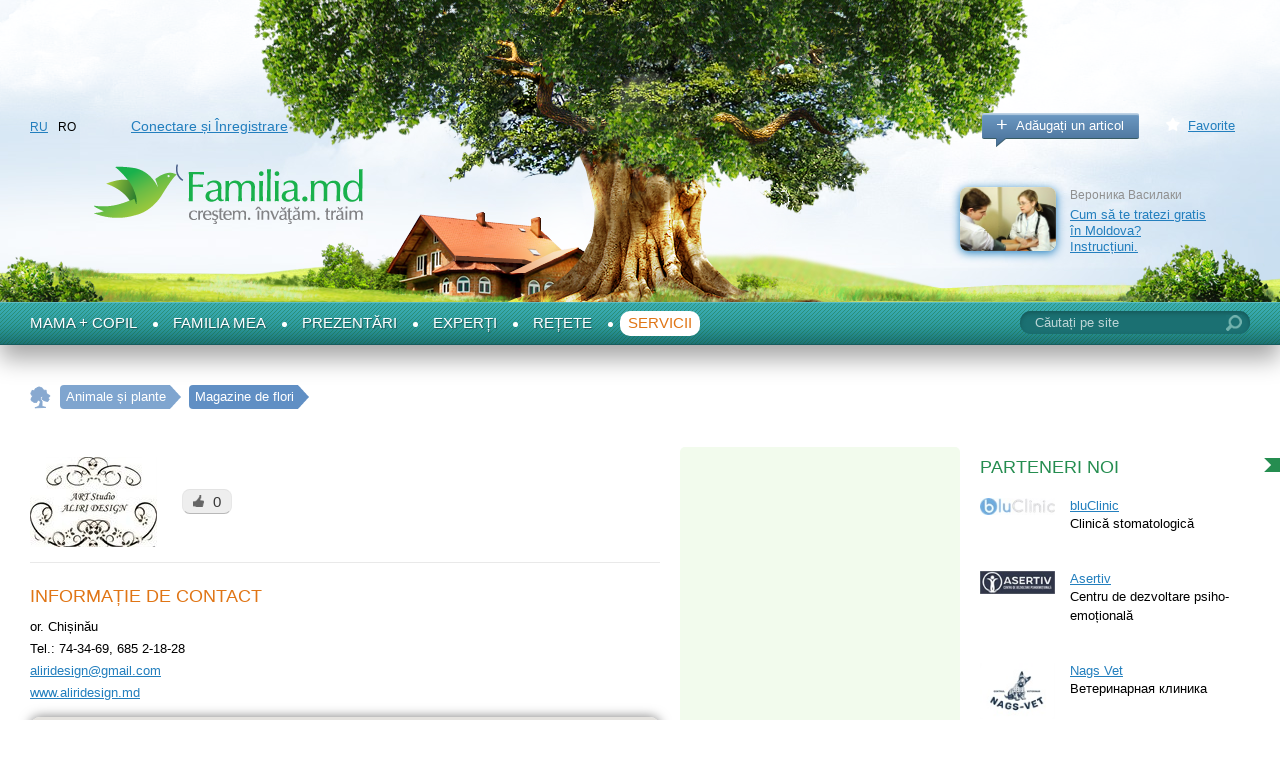

--- FILE ---
content_type: text/html; charset=utf-8
request_url: http://www.familia.md/ro/products/default.aspx?company=aliridesign
body_size: 9711
content:
<!DOCTYPE html PUBLIC "-//W3C//DTD XHTML 1.0 Transitional//EN" "http://www.w3.org/TR/xhtml1/DTD/xhtml1-transitional.dtd">

<html xmlns="http://www.w3.org/1999/xhtml" prefix="og: http://ogp.me/ns#">
<head><title>
	
                 —  Magazine de flori în Moldova — Familia.md
            
</title><meta http-equiv="Content-Type" content="text/html; charset=utf-8" /><meta id="ctl00_metaDescription" name="description" content="
                 —  Magazine de flori
            " /><meta id="ctl00_metaKeywords" name="keywords" content="
                 —  Magazine de flori
            " /><meta property="fb:admins" content="100002629938082" /><link href="/favicon.ico" rel="shortcut icon" /><link rel="stylesheet" type="text/css" href="/css/style.css" /><link href="/css/jquery.autocomplete.css" rel="stylesheet" type="text/css" />
	<!--[if lte IE 7]><link rel="stylesheet" type="text/css" href="/css/ie7.css" /><![endif]-->
	<!--[if IE 8]><link rel="stylesheet" type="text/css" href="/css/ie8.css" /><![endif]-->
	<!--[if lt IE 9]><script type="text/javascript" src="/js/respond.min.js"></script><![endif]-->
	<!--[if gte IE 9]>
	  <style type="text/css">
		.gr {
		   filter: none;
		}
	  </style>
	<![endif]-->

	<script src="https://ajax.googleapis.com/ajax/libs/jquery/1.7.2/jquery.min.js"></script>

	<script type="text/javascript">		window.jQuery || document.write('<script src="/js/jquery-1.7.2.min.js">\x3C/script>')</script>

	<script src="/js/modernizr.custom.js" type="text/javascript"></script>

	<script src="/js/jquery.autocomplete.min.js" type="text/javascript"></script>

	<script type="text/javascript" src="/js/common.js"></script>

	<script src="/js/docready.js" type="text/javascript"></script>

	<link href="/js/fancybox/jquery.fancybox-1.3.4.css" rel="stylesheet" type="text/css" />

	<script src="https://ulogin.ru/js/ulogin.js"></script>
<script>
  (function(i,s,o,g,r,a,m){i['GoogleAnalyticsObject']=r;i[r]=i[r]||function(){
  (i[r].q=i[r].q||[]).push(arguments)},i[r].l=1*new Date();a=s.createElement(o),
  m=s.getElementsByTagName(o)[0];a.async=1;a.src=g;m.parentNode.insertBefore(a,m)
  })(window,document,'script','https://www.google-analytics.com/analytics.js','ga');

  ga('create', 'UA-33368992-1', 'auto');
  ga('send', 'pageview');

</script>

</head>
<body class="masterDefault">
	<form name="aspnetForm" method="post" action="/ro/products/default.aspx?company=aliridesign" id="aspnetForm">
<div>
<input type="hidden" name="__VIEWSTATE" id="__VIEWSTATE" value="/wEPDwUJMzQzMjQyODcxZBgBBRdjdGwwMCRjcGhNYWluJG12Q29tcGFueQ8PZGZkcGO0nxh0TEiA3JeVgWXVMF6A2gxckzU5mVa/u9z1Xk4=" />
</div>


<script src="/handlers/Translations.ashx?lng=ro" type="text/javascript"></script>
<div>

	<input type="hidden" name="__VIEWSTATEGENERATOR" id="__VIEWSTATEGENERATOR" value="4AB74CA4" />
	<input type="hidden" name="__EVENTTARGET" id="__EVENTTARGET" value="" />
	<input type="hidden" name="__EVENTARGUMENT" id="__EVENTARGUMENT" value="" />
	<input type="hidden" name="__EVENTVALIDATION" id="__EVENTVALIDATION" value="/wEdAAPfJLzsAwToIPu4O2KjQTKYywt8aqQtfPSPvUoZnvGG9wUamMcL581rK4cFtI+RC2+Qio4BnoMsaAJSlLiKL2yn+5hx32BqUmdh0DfNjlfmjw==" />
</div>
		<div class="imitBody">
			
<div id="fb-root"></div>
<script>    (function (d, s, id) {
        var js, fjs = d.getElementsByTagName(s)[0];
        if (d.getElementById(id)) return;
        js = d.createElement(s); js.id = id;
        js.src = "//connect.facebook.net/ro_RO/all.js#xfbml=1";
        fjs.parentNode.insertBefore(js, fjs);
    } (document, 'script', 'facebook-jssdk'));</script>

<script>
!function (d, id, did, st) {
  var js = d.createElement("script");
  js.src = "https://connect.ok.ru/connect.js";
  js.onload = js.onreadystatechange = function () {
  if (!this.readyState || this.readyState == "loaded" || this.readyState == "complete") {
    if (!this.executed) {
      this.executed = true;
      setTimeout(function () {
        OK.CONNECT.insertGroupWidget(id,did,st);
      }, 0);
    }
  }}
  d.documentElement.appendChild(js);
}(document,"ok_group_widget","54583883530266","{width:305,height:90}");
</script>

<!-- Yandex.Metrika counter -->
<script type="text/javascript">
    (function (d, w, c) {
        (w[c] = w[c] || []).push(function () {
            try {
                w.yaCounter29637525 = new Ya.Metrika({
                    id: 29637525,
                    webvisor: true,
                    clickmap: true,
                    trackLinks: true,
                    accurateTrackBounce: true
                });
            } catch (e) { }
        });

        var n = d.getElementsByTagName("script")[0],
            s = d.createElement("script"),
            f = function () { n.parentNode.insertBefore(s, n); };
        s.type = "text/javascript";
        s.async = true;
        s.src = (d.location.protocol == "https:" ? "https:" : "https:") + "//mc.yandex.ru/metrika/watch.js";

        if (w.opera == "[object Opera]") {
            d.addEventListener("DOMContentLoaded", f, false);
        } else { f(); }
    })(document, window, "yandex_metrika_callbacks");
</script>
<noscript><div><img src="//mc.yandex.ru/watch/29637525" style="position:absolute; left:-9999px;" alt="" /></div></noscript>
<!-- /Yandex.Metrika counter -->

<div class="header">
    <div class="inner clearfix">
        

        
        <ul class="langsPnl">
    
        <li>
            <a href="//www.semia.md/ru/products/default.aspx?company=aliridesign">RU</a>
        </li>
    
        <li>
            RO
        </li>
    
        </ul>

        <div class="accountPnl">
            
            <a href="/ro/signin/default.aspx" onclick="showEnterPopup(null);return false">
            Conectare și Înregistrare
            </a>
            
            
        </div>
        <div class="addedPnl">
            <a href="/ro/add_your_article/default.aspx" class="btngr-abs btngr-addArticle plus blue gr">
                Adăugați un articol</a> <a href="/ro/favorites/default.aspx" class="favorite">
                    Favorite</a>
        </div>
        <br class="clear" />
        
<div class="articleHeader">
    <span class="img"><a href="/ro/info/children/health/lechitsia_besplatno_instruktia/default.aspx">
        <img src="/i/info/Articles/mini/1190.jpg" alt="Cum să te tratezi gratis &#238;n Moldova? Instrucțiuni." title="Cum să te tratezi gratis &#238;n Moldova? Instrucțiuni."/></a></span> <span><span class="author">
            Вероника Василаки</span> <a href="/ro/info/children/health/lechitsia_besplatno_instruktia/default.aspx">
                Cum să te tratezi gratis în Moldova? Instrucțiuni.</a> </span>
</div>

        <span class="logo">
            <a id="ctl00_ucHeader_hypLogo" href="/">
            <img src="/i/logo_ro.png" alt="Semia.md" title="Semia.md" /></a></span>
    </div>
    
</div>
<div class="menuTop clearfix">
    <div id="ctl00_ucHeader_ctl01_pnlSearch" class="searchPnl" onkeypress="javascript:return WebForm_FireDefaultButton(event, &#39;ctl00_ucHeader_ctl01_ibtSearch&#39;)">
	
    <input name="ctl00$ucHeader$ctl01$txtSearch" type="text" value="Căutați pe site" id="ctl00_ucHeader_ctl01_txtSearch" class="startText" />
    <input type="submit" name="ctl00$ucHeader$ctl01$ibtSearch" value="" id="ctl00_ucHeader_ctl01_ibtSearch" />

</div>

    <?xml version="1.0" encoding="utf-8"?><ul id="ulTopMenu"><li><a href="/ro/info/children/default.aspx">Mama + Copil</a></li><li><a href="/ro/info/home_and_family/default.aspx">Familia mea</a></li><li><a href="/ro/info/prezentari/default.aspx">Prezentări</a></li><li><a href="/ro/info/experts/default.aspx">Experți</a></li><li><a href="/ro/info/recete/default.aspx">Rețete</a></li><li class="last active"><a href="/ro/products/default.aspx">Servicii</a></li></ul>

</div>

			
					<p class="path">
				
					<span itemscope itemtype="http://data-vocabulary.org/Breadcrumb">
						<a href="/ro/index.aspx" itemprop="url"><span itemprop="title">Pagina principală</span></a></span>
				
				
					<span itemscope itemtype="http://data-vocabulary.org/Breadcrumb">
						<a href="/ro/products/animals_plants/default.aspx" itemprop="url"><span itemprop="title">Animale și plante</span></a></span>
				
				
					<span itemscope itemtype="http://data-vocabulary.org/Breadcrumb">
						<a href="/ro/products/animals_plants/flower_shops/default.aspx" itemprop="url"><span itemprop="title">Magazine de flori</span></a></span>
				
					</p>
			<div class="wrapperMain">
				<div class="innerWrapperMain">
					<div class="lCol">
						




						

    <script type="text/javascript" src="/js/likes.js"></script>

    <script type="text/javascript">
        mainParamsLikes.type = 'company';
    </script>

    
    
    
    
    
    <div id="ctl00_cphMain_pnlCompanyFree" class="siteCompany-abs siteCompany-free">
	
        <div class="headSection">
            <h1>
                <span class="logo"><img src="/i/usr/866.jpg" alt=" — " /></span>
                <span>
                    
                    <span class="kolvoLikes" data-id="866" data-url="/ro/products/default.aspx?company=aliridesign"
                        data-title=" — " data-img="/i/usr/mini/866.jpg">
                        0</span> </span>
            </h1>
            
        </div>
        
        <div class="contactsPnl">
            <h2 class="sandy none">
                Informație de contact
            </h2>
            <p>
                or. Chișinău<br/>
                
            </p>
            <p>Tel.: <span class="cell_phone">74-34-69</span>, <span class="cell_phone">685 2-18-28</span></p>
            <p>
                <a href="mailto:aliridesign@gmail.com">
                    aliridesign@gmail.com</a>
            </p>
            <p>
                <a rel="nofollow" href="https://www.aliridesign.md" target="_blank">
                    www.aliridesign.md</a>
            </p>
        </div>
        

            <script type="text/javascript" src="https://maps.google.com/maps/api/js?sensor=false"></script>

            <script type="text/javascript" src="/js/maps.js"></script>

            <div class="map" id="divGoogleMap" style="height: 475px">
            </div>
        
        
			<p class="doComplaint">Dacă ați observat o greșeală sau o inexactitate în text
			<span class="jsLink showComplaintPopup">anunțați-ne</span>.</p>
		
        <div id="ctl00_cphMain_plhComments" class="comments">
		

        <script type="text/javascript" src="/js/comments.js"></script>

        <h2 class="sandy none">
            Opinii
        </h2>
        <div class="commentsOneArticles">
            <div class="plashka">
                <h3>
                    Opinia dvs.
                </h3>
                <p>
                    Dacă aveți ceva de raportat despre companie, puteți să
                    <span class="toAnswer">
                        lăsați un comentariu</span>
                </p>
                <div class="leaveComment">
                    <div class="wrap_textArea">
                        
                        <textarea></textarea>
                        <a class="btngr-abs btngr-addArticle blue gr" href="">
                            Atașați un comentariu</a>
                    </div>
                </div>
            </div>
            <div id="ctl00_cphMain_pnlComments" class="wrap_comments" style="display:none;">
			
                
                <h4>
                    Comentarii
                    <span class="kolvoComms">
                        0</span>
                </h4>
                
                
            
		</div>
            
        </div>

        <script type="text/javascript">
            initComments(866,'company',0);
        </script>

    
	</div>
    <script type="text/javascript">
                document.write('<img style="height:1px;width:1px;"' +
               'src="/handlers/viewstat.ashx?id='+866+'&type=3" alt="" border="0"/>')</script>
</div>
    
    

					</div>
					<div class="cCol">
						

						
						

					</div>
					<div id="ctl00_divRightCol" class="rCol">
						
    

						
<h2 class="green rFlag">
    Parteneri noi
</h2>

        <ul class="listNewCompsOnIndex">
    
        <li><a href="/ro/products/default.aspx?company=info@bluclinic.md">
            <img src="/i/usr/mini/8653.jpg" border="0" /></a>
            <div class="cont">
                <a href="/ro/products/default.aspx?company=info@bluclinic.md">
                    bluClinic</a>
                <p>
                    Clinică stomatologică</p>
            </div>
        </li>
    
        <li><a href="/ro/products/default.aspx?company=proasertiv.md@gmail.com">
            <img src="/i/usr/mini/8643.jpg" border="0" /></a>
            <div class="cont">
                <a href="/ro/products/default.aspx?company=proasertiv.md@gmail.com">
                    Asertiv</a>
                <p>
                    Centru de dezvoltare psiho-emoțională</p>
            </div>
        </li>
    
        <li><a href="/ro/products/default.aspx?company=clinicanagsvet@gmail.com">
            <img src="/i/usr/mini/8637.jpg" border="0" /></a>
            <div class="cont">
                <a href="/ro/products/default.aspx?company=clinicanagsvet@gmail.com">
                    Nags Vet</a>
                <p>
                    Ветеринарная клиника</p>
            </div>
        </li>
    
        <li><a href="/ro/products/default.aspx?company=pernamea">
            <img src="/i/usr/mini/8609.jpg" border="0" /></a>
            <div class="cont">
                <a href="/ro/products/default.aspx?company=pernamea">
                    PernaMea.md</a>
                <p>
                    Articole pentru copii și mame</p>
            </div>
        </li>
    
        <li><a href="/ro/products/default.aspx?company=Stelli243">
            <img src="/i/usr/mini/8595.jpg" border="0" /></a>
            <div class="cont">
                <a href="/ro/products/default.aspx?company=Stelli243">
                    Bravito Afther School</a>
                <p>
                    Centru educațional</p>
            </div>
        </li>
    
        </ul>
    



						
<h2 class="green rFlag">
	Cele mai interesante
</h2>

		<ul class="listItems-abs listItems-articles">
			
	
		<li class="Article"><a class="img"
			href="/ro/info/home_and_family/home/nagsvet_news_01_12_2025/default.aspx">
			<span class="type"><img src="/i/info/Articles/mini/12843.jpg" alt="Nags Vet: Clinica veterinară din Chișinău specializată &#238;n &#238;ngrijirea c&#226;inilor și pisicilor" title="Nags Vet: Clinica veterinară din Chișinău specializată &#238;n &#238;ngrijirea c&#226;inilor și pisicilor"/><span><i></i></span></span>
		</a>
			<div class="cont">
                <span class="comercial"> </span>               
				<span class="author"><a href="/ro/products/default.aspx?company=clinicanagsvet@gmail.com">Nags Vet</a>,</span>
				<h3>
					<a href="/ro/info/home_and_family/home/nagsvet_news_01_12_2025/default.aspx">
						Nags Vet: Clinica veterinară din Chișinău specializată în îngrijirea câinilor și pisicilor</a>
				</h3>
				
				<div class="statsPnl">
					<span class="likes" title="Likes">
						0</span> <span class="comments"
							title="Comentarii">
							0</span>
					<span class="views" title="Vizualizări">
						437</span>
				</div>
			</div>
		</li>
	
		<li class="Article"><a class="img"
			href="/ro/info/children/from_1_to_3_years/magicparty_news_28_11_2025/default.aspx">
			<span class="type"><img src="/i/info/Articles/mini/12838.jpg" alt="Magic Party: Povestea clubului care transformă aniversările copiilor &#238;n petreceri memorabile" title="Magic Party: Povestea clubului care transformă aniversările copiilor &#238;n petreceri memorabile"/><span><i></i></span></span>
		</a>
			<div class="cont">
                <span class="comercial"> </span>               
				<span class="author"><a href="/ro/products/default.aspx?company=magicparty@inbox.ru">Magic Party</a>,</span>
				<h3>
					<a href="/ro/info/children/from_1_to_3_years/magicparty_news_28_11_2025/default.aspx">
						Magic Party: Povestea clubului care transformă aniversările copiilor în petreceri memorabile</a>
				</h3>
				
				<div class="statsPnl">
					<span class="likes" title="Likes">
						0</span> <span class="comments"
							title="Comentarii">
							0</span>
					<span class="views" title="Vizualizări">
						581</span>
				</div>
			</div>
		</li>
	
		<li class="Article"><a class="img"
			href="/ro/info/children/growth/educentru_news_21_11_2025/default.aspx">
			<span class="type"><img src="/i/info/Articles/mini/12823.jpg" alt="Educentru Pro: Noua grădiniță privată din Chișinău care așteaptă copiii de la 1 an" title="Educentru Pro: Noua grădiniță privată din Chișinău care așteaptă copiii de la 1 an"/><span><i></i></span></span>
		</a>
			<div class="cont">
                <span class="comercial"> </span>               
				<span class="author"><a href="/ro/products/default.aspx?company=salon_teatrul_mic">EDUCENTRU</a>,</span>
				<h3>
					<a href="/ro/info/children/growth/educentru_news_21_11_2025/default.aspx">
						Educentru Pro: Noua grădiniță privată din Chișinău care așteaptă copiii de la 1 an</a>
				</h3>
				
				<div class="statsPnl">
					<span class="likes" title="Likes">
						0</span> <span class="comments"
							title="Comentarii">
							0</span>
					<span class="views" title="Vizualizări">
						301</span>
				</div>
			</div>
		</li>
	
		<li class="Article"><a class="img"
			href="/ro/info/children/from_1_to_3_years/eliteacademia_news_16_10_2025/default.aspx">
			<span class="type"><img src="/i/info/Articles/mini/12745.jpg" alt="Elite Academia – locul unde copiii &#238;nvață, se joacă și cresc armonios" title="Elite Academia – locul unde copiii &#238;nvață, se joacă și cresc armonios"/><span><i></i></span></span>
		</a>
			<div class="cont">
                <span class="comercial"> </span>               
				<span class="author"><a href="/ro/products/default.aspx?company=eliteacademia">Elite Academia</a>,</span>
				<h3>
					<a href="/ro/info/children/from_1_to_3_years/eliteacademia_news_16_10_2025/default.aspx">
						Elite Academia – locul unde copiii învață, se joacă și cresc armonios</a>
				</h3>
				
				<div class="statsPnl">
					<span class="likes" title="Likes">
						0</span> <span class="comments"
							title="Comentarii">
							0</span>
					<span class="views" title="Vizualizări">
						518</span>
				</div>
			</div>
		</li>
	
		<li class="Article"><a class="img"
			href="/ro/info/recete/mama_cooking/rodica_berescu_news_dovlecei_gratinati/default.aspx">
			<span class="type"><img src="/i/info/Articles/mini/10282.jpg" alt="Dovlecei gratinați" title="Dovlecei gratinați"/><span><i></i></span></span>
		</a>
			<div class="cont">
                <span class="comercial"> </span>               
				
				<h3>
					<a href="/ro/info/recete/mama_cooking/rodica_berescu_news_dovlecei_gratinati/default.aspx">
						Dovlecei gratinați</a>
				</h3>
				
				<div class="statsPnl">
					<span class="likes" title="Likes">
						0</span> <span class="comments"
							title="Comentarii">
							0</span>
					<span class="views" title="Vizualizări">
						270</span>
				</div>
			</div>
		</li>
	
		</ul>
	


						
<h2 class="sandy rFlag">
    Teme populare
	
</h2>

		<ul class="listNewThemesOnIndex">
			
	
		<li><a class="img" href="/ro/info/children/from_3_to_7/tag_1302/default.aspx">
			<img src="/i/tags/1302.jpg"
				alt="Distracții pentru copii în Chișinău" /></a>
			<div class="cont">
				<a href="/ro/info/children/from_3_to_7/tag_1302/default.aspx">
					Distracții pentru copii în Chișinău</a>
				
				
				<div class="statsPnl">
					<span>
						Articole:
						17</span> <span class="views"
							title="Vizualizări">
							756891</span>
				</div>
			</div>
		</li>
	
		<li><a class="img" href="/ro/info/children/from_3_to_7/tag_280/default.aspx">
			<img src="/i/tags/280.jpg"
				alt="Sportul și dezvoltarea fizică" /></a>
			<div class="cont">
				<a href="/ro/info/children/from_3_to_7/tag_280/default.aspx">
					Sportul și dezvoltarea fizică</a>
				
				
				<div class="statsPnl">
					<span>
						Articole:
						18</span> <span class="views"
							title="Vizualizări">
							416646</span>
				</div>
			</div>
		</li>
	
		<li><a class="img" href="/ro/info/home_and_family/education/tag_517/default.aspx">
			<img src="/i/tags/517.jpg"
				alt="Cursuri pentru Adulți" /></a>
			<div class="cont">
				<a href="/ro/info/home_and_family/education/tag_517/default.aspx">
					Cursuri pentru Adulți</a>
				
				
				<div class="statsPnl">
					<span>
						Articole:
						25</span> <span class="views"
							title="Vizualizări">
							618863</span>
				</div>
			</div>
		</li>
	
		<li><a class="img" href="/ro/info/children/from_1_to_3_years/tag_99/default.aspx">
			<img src="/i/tags/99.jpg"
				alt="Grădinița" /></a>
			<div class="cont">
				<a href="/ro/info/children/from_1_to_3_years/tag_99/default.aspx">
					Grădinița</a>
				
				
				<div class="statsPnl">
					<span>
						Articole:
						30</span> <span class="views"
							title="Vizualizări">
							387909</span>
				</div>
			</div>
		</li>
	
		<li><a class="img" href="/ro/info/children/up_to_1_year/tag_507/default.aspx">
			<img src="/i/tags/507.jpg"
				alt="Bone și profesori" /></a>
			<div class="cont">
				<a href="/ro/info/children/up_to_1_year/tag_507/default.aspx">
					Bone și profesori</a>
				
				
				<div class="statsPnl">
					<span>
						Articole:
						7</span> <span class="views"
							title="Vizualizări">
							55320</span>
				</div>
			</div>
		</li>
	
		</ul>
	


						

						
						
					</div>
				</div>
			</div>
			
<div class="footer" id="footerMain">
    <div class="innerFooter">
        <div class="wrap_menuFooter">
            <?xml version="1.0" encoding="utf-16"?><ul><li class="special">Familia.md</li><li><a href="/ro/about/agreement/default.aspx">Acord</a></li><li><a href="/ro/about/about_site/default.aspx">Despre site</a></li><li><a href="/ro/about/_news/default.aspx">Noutăţi</a></li><li><a href="/ro/about/vacancy/default.aspx">Posturi vacante</a></li><li><a href="/ro/about/feedback/default.aspx">Contacte</a></li><li><a href="/ro/about/advs/default.aspx">Plasare publicității</a></li></ul><ul><li class="special">Mama + Copil</li><li><a href="/ro/info/children/planning/default.aspx">Planificare</a></li><li><a href="/ro/info/children/pregpregnancy/default.aspx">Sarcină</a></li><li><a href="/ro/info/children/childbearing/default.aspx">Nașterea</a></li><li><a href="/ro/info/children/up_to_1_year/default.aspx">Copilul 0-1 ani</a></li><li><a href="/ro/info/children/from_1_to_3_years/default.aspx">De la 1 la 3 ani</a></li><li><a href="/ro/info/children/from_3_to_7/default.aspx">De la 3 la 7 ani</a></li><li><a href="/ro/info/children/older_then_7/default.aspx">Mai mari de 7 ani</a></li><li><a href="/ro/info/children/health/default.aspx">Sănătatea copilului</a></li><li><a href="/ro/info/children/growth/default.aspx">Dezvoltare</a></li><li><a href="/ro/info/children/buy_1/default.aspx">Cumpărături</a></li></ul><ul><li class="special">Familia mea</li><li><a href="/ro/info/home_and_family/home/default.aspx">Casă</a></li><li><a href="/ro/info/home_and_family/health/default.aspx">Sănătate</a></li><li><a href="/ro/info/home_and_family/beauty/default.aspx">Frumusețe</a></li><li><a href="/ro/info/home_and_family/education/default.aspx">Educația și munca</a></li><li><a href="/ro/info/home_and_family/body/default.aspx">Sport</a></li><li><a href="/ro/info/home_and_family/law/default.aspx">Aspecte legale</a></li><li><a href="/ro/info/home_and_family/trip/default.aspx">Turism și agrement</a></li><li><a href="/ro/info/home_and_family/relations/default.aspx">Relații și armonie interioară</a></li><li><a href="/ro/info/home_and_family/people/default.aspx">Personalități interesante</a></li><li><a href="/ro/info/home_and_family/cookery/default.aspx">Gastronomia</a></li></ul><ul><li class="special">Prezentări</li><li><a href="/ro/info/prezentari/sanatate/default.aspx">Sănătate</a></li><li><a href="/ro/info/prezentari/educatie/default.aspx">Educație</a></li><li><a href="/ro/info/prezentari/sport/default.aspx">Sport</a></li><li><a href="/ro/info/prezentari/frumusete/default.aspx">Frumusețe</a></li><li><a href="/ro/info/prezentari/casa/default.aspx">Casă</a></li><li><a href="/ro/info/prezentari/odihna/default.aspx">Odihnă și divertisment</a></li><li><a href="/ro/info/prezentari/shopping/default.aspx">Shopping</a></li></ul><ul><li class="special">Experți</li><li><a href="/ro/info/experts/psychologist/default.aspx">Psihologi</a></li><li><a href="/ro/info/experts/pedagogue/default.aspx">Pedagogi</a></li><li><a href="/ro/info/experts/fitness_sport_expert/default.aspx">Antrenori de fitness</a></li><li><a href="/ro/info/experts/business_consultants/default.aspx">Consultanți în afaceri</a></li></ul><ul><li class="special">Rețete</li><li><a href="/ro/info/recete/mama_cooking/default.aspx">Mama gătește</a></li><li><a href="/ro/info/recete/housewife_guide/default.aspx">Ghidul gospodinei moderne</a></li></ul><ul><li class="special">Site-uri la tema</li><li><a href="/ro/cool_sites/svadiba.md/default.aspx">Svadiba.md</a></li></ul>
        </div>
        <div class="footFoot">
            <a href="/ro/about/advs/default.aspx" class="btnFoot">
                Adăugați o companie</a> <a href="/ro/add_your_article/default.aspx" class="btnFoot">
                    Adăugați un articol</a>
            <br class="clear" />
            <a href="http://www.whitespace.md" target="_blank" class="awd">
                
			<span>Site creat în</span>
			<img width="105" height="47" src="/i/white_space.png" alt="Studioul White Space" title="Studioul White Space" />
		
			</a>				
            <div class="copyright">
                Semia.md &copy;&nbsp;2012 — 2020<br />
			Totul despre sarcină, copii, sănătate și familie
                
			<div class="contentSiteFooter"><p><span class="jsLink" onclick="$('#popupContentSiteFooter').show();">Folosirea materialelor site-ului</span</p>
			<div id="popupContentSiteFooter" class="popup-abs popup-contentSiteFooter">
			<div class="close" onclick="$(this).parent().hide();">×</div>
			<div class="cont">
			<h2>Folosirea materialelor site-ului Semia.md</h2>
			<p>Utilizarea integrală sau parțială a materialelor este permisă numai cu acordul scris al redacției. Pentru orice citare link-ul activ <a href=https://www.semia.md/ target="blank">www.semia.md</a> este obligatoriu.<br />
			Cazurile de încălcare vor fi rezolvate în conformitate cu legislația Republicii Moldova.</p>
			</div>
			</div>
			</div>
		
            </div>
<!-- Yandex.Metrika informer -->
<a style="position:absolute; opacity:0" href="https://metrika.yandex.ru/stat/?id=29637525&amp;from=informer"
target="_blank" rel="nofollow"><img src="//bs.yandex.ru/informer/29637525/3_1_FFFFFFFF_EFEFEFFF_0_pageviews"
style="width:88px; height:31px; border:0;" alt="Яндекс.Метрика" title="Яндекс.Метрика: данные за сегодня (просмотры, визиты и уникальные посетители)" onclick="try{Ya.Metrika.informer({i:this,id:29637525,lang:'ru'});return false}catch(e){}"/></a>
<!-- /Yandex.Metrika informer -->
        </div>
        <a href="http://www.facebook.com/Semia.md" target="_blank" class="fb">
                Ne găsiți pe Facebook</a>
    </div>
</div>

		</div>
	
<script type="text/javascript">
//<![CDATA[
var theForm = document.forms['aspnetForm'];
if (!theForm) {
    theForm = document.aspnetForm;
}
function __doPostBack(eventTarget, eventArgument) {
    if (!theForm.onsubmit || (theForm.onsubmit() != false)) {
        theForm.__EVENTTARGET.value = eventTarget;
        theForm.__EVENTARGUMENT.value = eventArgument;
        theForm.submit();
    }
}
//]]>
</script>


<script src="/WebResource.axd?d=p6z9kEOT7NfdPghjlfMHQNMX7KDFimufyAicD9PpgHo5g5fJLKwsTmf8sS96MzWRguEAtak-oMiXQORocuLmD0xbyMw6AOwk-_MtXt03VEg1&amp;t=637100542300000000" type="text/javascript"></script>


<script type="text/javascript">
//<![CDATA[
mainParams.lng='ro';mainParams.signedIn=false;mainParams.userProvider='';var phoneName='Tel.';var addressName='Adresa';InitMap(null, null,[{ Lat: '47.02774', Lng: '28.79627', Name: 'aliridesign', Phone: '74-34-69', GSM: '685 2-18-28', Address:'' }]); //]]>
</script>
</form>

	<script type="text/javascript">
		var nameGruppedTab = 'alte';
	</script>

	<script src="/js/fancybox/jquery.easing-1.3.pack.js" type="text/javascript"></script>

	<script src="/js/fancybox/jquery.fancybox-1.3.4.pack.js" type="text/javascript"></script>

	<script src="/js/scrollbar.js" type="text/javascript"></script>

	<div class="clouds">
	</div>
	<div class="pastoral">
		<div class="tree">
		</div>
	</div>
    <link rel="stylesheet" type="text/css" href="/css/medias.css" />
</body>
</html>


--- FILE ---
content_type: text/html; charset=utf-8
request_url: http://www.familia.md/page_modules/SubMenu.aspx?url=ro/info/children
body_size: 1004
content:
<?xml version="1.0" encoding="utf-8"?><ul class="listSub"><li><a href="/ro/info/children/planning/default.aspx">Planificare</a></li><li><a href="/ro/info/children/pregpregnancy/default.aspx">Sarcină</a></li><li><a href="/ro/info/children/childbearing/default.aspx">Nașterea</a></li><li><a href="/ro/info/children/up_to_1_year/default.aspx">Copilul 0-1 ani</a></li><li><a href="/ro/info/children/from_1_to_3_years/default.aspx">De la 1 la 3 ani</a></li><li><a href="/ro/info/children/from_3_to_7/default.aspx">De la 3 la 7 ani</a></li><li><a href="/ro/info/children/older_then_7/default.aspx">Mai mari de 7 ani</a></li><li><a href="/ro/info/children/health/default.aspx">Sănătatea copilului</a></li><li><a href="/ro/info/children/growth/default.aspx">Dezvoltare</a></li><li><a href="/ro/info/children/buy_1/default.aspx">Cumpărături</a></li></ul><div class="blocks"><div class="block blockTag"><h4>Tema populară</h4><a href="/ro/info/children/health/tag_540/default.aspx"><span class="img"><img src="/i/tags/540.jpg" alt="Medicina în Republica Moldova" /></span></a><p><a href="/ro/info/children/health/tag_540/default.aspx">Medicina în Republica Moldova</a></p><div class="statsPnl"><span title="Articole">Articole: 59</span><span class="views" title="Vizualizări">1525366</span></div></div><div class="block blockTag"><h4>Ediția de selecție</h4><a href="/ro/info/children/up_to_1_year/tag_1170/default.aspx"><span class="img"><img src="/i/tags/1170.jpg" alt="Centre de dezvoltare pentru copii" /></span></a><p><a href="/ro/info/children/up_to_1_year/tag_1170/default.aspx">Centre de dezvoltare pentru copii</a></p><div class="statsPnl"><span title="Articole">Articole: 11</span><span class="views" title="Vizualizări">444224</span></div></div><div class="&#xD;&#xA;                block blockArticle Articol"><h4>Merită să citiți</h4><a href="/ro/info/children/health/avortul_in_moldova/default.aspx" class="img"><span class="type"><img src="/i/info/Articles/mini/3207.jpg" alt="Avortul &#238;n Moldova. Recomandări, tipuri, prețuri" title="Avortul &#238;n Moldova. Recomandări, tipuri, prețuri"/><span><i></i></span></span></a><span class="author"><a href="/ro/users/default.aspx?id=1380">Ina Cojocaru</a>, Articol</span><p><a href="/ro/info/children/health/avortul_in_moldova/default.aspx">Avortul în Moldova. Recomandări, tipuri, prețuri</a></p><div class="statsPnl"><span class="comments" title="Comentarii">23</span><span class="views" title="Vizualizări">101382</span></div></div></div>


--- FILE ---
content_type: text/html; charset=utf-8
request_url: http://www.familia.md/page_modules/SubMenu.aspx?url=ro/info/home_and_family
body_size: 1111
content:
<?xml version="1.0" encoding="utf-8"?><ul class="listSub"><li><a href="/ro/info/home_and_family/home/default.aspx">Casă</a></li><li><a href="/ro/info/home_and_family/health/default.aspx">Sănătate</a></li><li><a href="/ro/info/home_and_family/beauty/default.aspx">Frumusețe</a></li><li><a href="/ro/info/home_and_family/education/default.aspx">Educația și munca</a></li><li><a href="/ro/info/home_and_family/body/default.aspx">Sport</a></li><li><a href="/ro/info/home_and_family/law/default.aspx">Aspecte legale</a></li><li><a href="/ro/info/home_and_family/trip/default.aspx">Turism și agrement</a></li><li><a href="/ro/info/home_and_family/relations/default.aspx">Relații și armonie interioară</a></li><li><a href="/ro/info/home_and_family/people/default.aspx">Personalități interesante</a></li><li><a href="/ro/info/home_and_family/cookery/default.aspx">Gastronomia</a></li></ul><div class="blocks"><div class="block blockTag"><h4>Tema populară</h4><a href="/ro/info/home_and_family/health/tag_540/default.aspx"><span class="img"><img src="/i/tags/540.jpg" alt="Medicina în Republica Moldova" /></span></a><p><a href="/ro/info/home_and_family/health/tag_540/default.aspx">Medicina în Republica Moldova</a></p><div class="statsPnl"><span title="Articole">Articole: 59</span><span class="views" title="Vizualizări">1525366</span></div></div><div class="block blockTag"><h4>Ediția de selecție</h4><a href="/ro/info/home_and_family/relations/tag_1169/default.aspx"><span class="img"><img src="/i/tags/1169.jpg" alt="Studierea limbilor străine" /></span></a><p><a href="/ro/info/home_and_family/relations/tag_1169/default.aspx">Studierea limbilor străine</a></p><div class="statsPnl"><span title="Articole">Articole: 5</span><span class="views" title="Vizualizări">95391</span></div></div><div class="&#xD;&#xA;                block blockArticle Articol"><h4>Merită să citiți</h4><a href="/ro/info/home_and_family/health/gde_v_kishineove_kupiti_kosmetiku/default.aspx" class="img"><span class="type"><img src="/i/info/Articles/mini/4463.jpg" alt="Produse cosmetice profesionale pentru &#238;ngrijirea frumuseții. Prezentarea ofertelor din Chișinău" title="Produse cosmetice profesionale pentru &#238;ngrijirea frumuseții. Prezentarea ofertelor din Chișinău"/><span><i></i></span></span></a><span class="author"><a href="/ro/users/default.aspx?id=2125">Екатерина Короленко</a>, Articol</span><p><a href="/ro/info/home_and_family/health/gde_v_kishineove_kupiti_kosmetiku/default.aspx">Produse cosmetice profesionale pentru îngrijirea frumuseții. Prezentarea ofertelor din Chișinău</a></p><div class="statsPnl"><span class="comments" title="Comentarii">0</span><span class="views" title="Vizualizări">134226</span></div></div></div>


--- FILE ---
content_type: text/html; charset=utf-8
request_url: http://www.familia.md/page_modules/SubMenu.aspx?url=ro/info/prezentari
body_size: 969
content:
<?xml version="1.0" encoding="utf-8"?><ul class="listSub"><li><a href="/ro/info/prezentari/sanatate/default.aspx">Sănătate</a></li><li><a href="/ro/info/prezentari/educatie/default.aspx">Educație</a></li><li><a href="/ro/info/prezentari/sport/default.aspx">Sport</a></li><li><a href="/ro/info/prezentari/frumusete/default.aspx">Frumusețe</a></li><li><a href="/ro/info/prezentari/casa/default.aspx">Casă</a></li><li><a href="/ro/info/prezentari/odihna/default.aspx">Odihnă și divertisment</a></li><li><a href="/ro/info/prezentari/shopping/default.aspx">Shopping</a></li></ul><div class="blocks"><div class="block blockTag"><h4>Tema populară</h4><a href="/ro/info/prezentari/sanatate/tag_4208/default.aspx"><span class="img"><img src="/i/tags/4208.jpg" alt="Medici specialiști" /></span></a><p><a href="/ro/info/prezentari/sanatate/tag_4208/default.aspx">Medici specialiști</a></p><div class="statsPnl"><span title="Articole">Articole: 10</span><span class="views" title="Vizualizări">241560</span></div></div><div class="block blockTag"><h4>Ediția de selecție</h4><a href="/ro/info/prezentari/sanatate/tag_594/default.aspx"><span class="img"><img src="/i/tags/594.jpg" alt="Tratament în Moldova" /></span></a><p><a href="/ro/info/prezentari/sanatate/tag_594/default.aspx">Tratament în Moldova</a></p><div class="statsPnl"><span title="Articole">Articole: 17</span><span class="views" title="Vizualizări">360993</span></div></div><div class="&#xD;&#xA;                block blockArticle Articol"><h4>Merită să citiți</h4><a href="/ro/info/prezentari/odihna/picnic_sashlic/default.aspx" class="img"><span class="type"><img src="/i/info/Articles/mini/1507.jpg" alt="Prezentarea locurilor de grătar și picnic din Chișinău și &#238;mprejurimile capitalei" title="Prezentarea locurilor de grătar și picnic din Chișinău și &#238;mprejurimile capitalei"/><span><i></i></span></span></a><span class="author"><a href="/ro/users/default.aspx?id=873">Вероника Василаки</a>, Articol</span><p><a href="/ro/info/prezentari/odihna/picnic_sashlic/default.aspx">Prezentarea locurilor de grătar și picnic din Chișinău și împrejurimile capitalei</a></p><div class="statsPnl"><span class="comments" title="Comentarii">6</span><span class="views" title="Vizualizări">213382</span></div></div></div>


--- FILE ---
content_type: text/html; charset=utf-8
request_url: http://www.familia.md/page_modules/SubMenu.aspx?url=ro/info/experts
body_size: 895
content:
<?xml version="1.0" encoding="utf-8"?><ul class="listSub"><li><a href="/ro/info/experts/psychologist/default.aspx">Psihologi</a></li><li><a href="/ro/info/experts/pedagogue/default.aspx">Pedagogi</a></li><li><a href="/ro/info/experts/fitness_sport_expert/default.aspx">Antrenori de fitness</a></li><li><a href="/ro/info/experts/business_consultants/default.aspx">Consultanți în afaceri</a></li></ul><div class="blocks"><div class="block blockTag"><h4>Tema populară</h4><a href="/ro/info/experts/psychologist/tag_3809/default.aspx"><span class="img"><img src="/i/tags/3809.jpg" alt="Irina Dvornina" /></span></a><p><a href="/ro/info/experts/psychologist/tag_3809/default.aspx">Irina Dvornina</a></p><div class="statsPnl"><span title="Articole">Articole: 27</span><span class="views" title="Vizualizări">156746</span></div></div><div class="block blockTag"><h4>Ediția de selecție</h4><a href="/ro/info/experts/psychologist/tag_3841/default.aspx"><span class="img"><img src="/i/tags/3841.jpg" alt="Educația copiilor" /></span></a><p><a href="/ro/info/experts/psychologist/tag_3841/default.aspx">Educația copiilor</a></p><div class="statsPnl"><span title="Articole">Articole: 17</span><span class="views" title="Vizualizări">104850</span></div></div><div class="&#xD;&#xA;                block blockArticle Articol"><h4>Merită să citiți</h4><a href="/ro/info/experts/psychologist/irina_dvornina_news_7_pricin_pocemu_rebenok_ne_hoc/default.aspx" class="img"><span class="type"><img src="/i/info/Articles/mini/9056.jpg" alt="7 motive din care copilul nu vrea să &#238;nvețe" title="7 motive din care copilul nu vrea să &#238;nvețe"/><span><i></i></span></span></a><span class="author"><a href="/ro/products/default.aspx?company=irina_dvornina@yahoo.com">Irina Dvornina</a>, Articol</span><p><a href="/ro/info/experts/psychologist/irina_dvornina_news_7_pricin_pocemu_rebenok_ne_hoc/default.aspx">7 motive din care copilul nu vrea să învețe</a></p><div class="statsPnl"><span class="comments" title="Comentarii">0</span><span class="views" title="Vizualizări">13064</span></div></div></div>


--- FILE ---
content_type: text/html; charset=utf-8
request_url: http://www.familia.md/page_modules/SubMenu.aspx?url=ro/info/recete
body_size: 784
content:
<?xml version="1.0" encoding="utf-8"?><ul class="listSub"><li><a href="/ro/info/recete/mama_cooking/default.aspx">Mama gătește</a></li><li><a href="/ro/info/recete/housewife_guide/default.aspx">Ghidul gospodinei moderne</a></li></ul><div class="blocks"><div class="block blockTag"><h4>Tema populară</h4><a href="/ro/info/recete/housewife_guide/tag_175/default.aspx"><span class="img"><img src="/i/tags/175.jpg" alt="Diete" /></span></a><p><a href="/ro/info/recete/housewife_guide/tag_175/default.aspx">Diete</a></p><div class="statsPnl"><span title="Articole">Articole: 2</span><span class="views" title="Vizualizări">15364</span></div></div><div class="&#xD;&#xA;                block blockArticle Imagine"><h4>Merită să citiți</h4><a href="/ro/info/recete/mama_cooking/recepti_zabavnoe_pecenie/default.aspx" class="img"><span class="type"><img src="/i/info/Articles/mini/1676.jpg" alt="O selecție de rețete de biscuiți amuzanți pentru copii" title="O selecție de rețete de biscuiți amuzanți pentru copii"/><span><i></i></span></span></a><span class="author"><a href="/ro/users/default.aspx?id=873">Вероника Василаки</a>, Imagine</span><p><a href="/ro/info/recete/mama_cooking/recepti_zabavnoe_pecenie/default.aspx">O selecție de rețete de biscuiți amuzanți pentru copii</a></p><div class="statsPnl"><span class="comments" title="Comentarii">0</span><span class="views" title="Vizualizări">1721</span></div></div></div>


--- FILE ---
content_type: application/x-javascript
request_url: http://www.familia.md/js/docready.js
body_size: 14139
content:
var mainParams = { "lng": "ru", "signedIn": false, "callback": null, "userProvider": null, "Trans": {} };

/*======listeners======*/
document.addEventListener("click", clickDocEvent, false);
/*======/listeners======*/

$(document).ready(function () {

    // Обработка функций, если зашли с устройства с тачскрином.
    if (Modernizr.touch) {
        hideRightColumn();
    }

    setTimeout(function() {
        glidedPnl.initGlidedPnls();
    }, 1000);

    //смена текста в input
    $.each($("input.startText"), function () {
        $.data(this, "start", $(this).val());
        $(this).focus(function () {
            if ($(this).val() == $.data(this, "start")) {
                $(this).val('');
            }
        });
        $(this).blur(function () {
            if ($(this).val() == '') {
                $(this).val($.data(this, "start"));
            }
        });
    });

    //меню сверху
    fillTopMenuSub();
    $("#ulTopMenu > li > a").click(function (e) {
        e.preventDefault();
    });
    //    $("#ulTopMenu > li > a").click(function (e) {
    //        e.preventDefault();
    //        var url = $(this).attr("href").substring(1).replace("/default.aspx", "");
    //        var li = $(this).parent();
    //        if (li.find("> div.sub").length == 0) {
    //            li.append("<div class=\"sub\"></div>");
    //            li.find("div.sub").load("/page_modules/SubMenu.aspx?url=" + url, function () {
    //                $(this).show();
    //            });
    //        }
    //        else
    //            li.find("div.sub").toggle();
    //    });
    //popup фоток
    // повторно запускаем fancybox
    var fImages = $("a.fImage");
    if (fImages.length > 0) {
        $("a.fImage").fancybox({
            'transitionIn': 'elastic',
            'transitionOut': 'elastic',
            'speedIn': 600,
            'speedOut': 200,
            'margin': 40,
            'overlayColor': '#000',
            'overlayOpacity': 0.7,
            'centerOnScroll': true,
            'titlePosition': 'inside',
            'cyclic': true
            //,'titleFormat': formatFancyTitle
        }); // /fancybox
    }
    // задаем активный таб на главной для свежих и поп. статей
    $("div.tabs-lastArticles > ul > li:first-child").addClass("active");
    $("div.tabs-popularArticles > ul > li:first-child").addClass("active");

    $("div.contentTabs-lastArticles > ul:first-child").addClass("active");
    $("div.contentTabs-popularArticles > ul:first-child").addClass("active");

    initComplaints();
    //быстрый поиск
    $(".searchPnl input[type='text']").autocomplete("/handlers/search.ashx",
            {
                delay: 600
                , matchContains: true
                , minChars: 2
                , focus: false
                , width: $("div.searchPnl").width() + 150
                , cacheLength: 10
                , max: 30
                , matchSubset: false
                , scroll: false
                , highlight: false
                , multiple: false
                , selectFirst: false
                , formatItem: function (e) {
                    var data;
                    eval('data={' + e + '}');
                    var result = '';
                    if (data.Cat != window.searchDelimiter) {
                        result += '<span class="catSearch">' + data.Cat + "</span>";
                        window.searchDelimiter = data.Cat;
                    }
                    result += '<div class="oneResult">';

                    result += '<div class="tbl"><div class="td"><b>' + data.Name.replace(/&amp;/g, "&") + "</b>";
                    if (data.Img)
                        result += '<img src="' + data.Img + '"/>';
                    if (data.Name2)
                        result += ' &mdash; ' + data.Name2;

                    if (data.Views || data.Likes) {
                        result += '<span class="statsPnl">';
                        if (data.Views)
                            result += '<span class="views">' + data.Views + '</span>';
                        if (data.Likes)
                            result += '<span class="likes">' + data.Likes + '</span>';

                        result += '</span>';
                    }
                    result += "</div></div></div>";
                    return result;
                }
                , formatResult: function (e) {
                    var data;
                    eval('data={' + e + '}');
                    return unescape(data.Name)
                }
            });
    $(".searchPnl input[type='text']").result(function (e, d) {
        var data;
        eval('data={' + d + '}');
        if (data.Url) {
            $(this).parent().find(":submit").click(function () { return false; });
            document.location = data.Url;
        }
    });
    $(".searchPnl input[type='submit']").click(function () {
        var txt = $(".searchPnl input.startText");
        if ($.trim(txt.val()) == '')
            return false;
        else
            if (txt.val() == $.data(txt[0], "start"))
                return false;
    });
    //======== показ дерева в шапке =============
    //    setTimeout(function () { $("div.pastoral .tree").addClass("active") }, 2000);
    var bannHeaderH = $("div.header div.bannsPlace-header") ? $("div.header div.bannsPlace-header").height() : 0;
    if (!getCookie("pastoralCookie")) {
        setTimeout(function () { $("div.pastoral .tree").addClass("active"); $("div.pastoral").css("top", bannHeaderH + "px"); }, 2000);
        var pastoralCookie = null;
        SetCookie("pastoralCookie", true);
    }
    else {
        $("div.pastoral").css("top", bannHeaderH + "px");
        $("div.pastoral").addClass("showTreeOnLoad");
    }

    //======== группировка табов (загрузка страницы) =========
    //var resize = false;
    setTimeout(function () { gruppedTabsItems() }, 1000);

    // показ попапа на странице статьи
    // в момент когда пользователь дошел до конца статьи
    var userViewedArticlePage = false;
    if (!getCookie("popupViewedArticlePage")) {
        SetCookie("popupViewedArticlePage", "0");
    }
    if (document.querySelector("div.oneArticlePage")) {
        if (!userViewedArticlePage) {
            if (getCookie("popupViewedArticlePage") == "0") {
                var triggerLine;
                var triggerLineBCR;
                var vpH = document.documentElement.clientHeight;
                var popupLikeArticle = document.getElementById("popupLikeArticle");
                setTimeout(function () {
                    triggerLine = document.querySelector(".socialsOneArticle");
                    triggerLineBCR = triggerLine.getBoundingClientRect();
                }, 1000);
                window.onscroll = function () {
                    if (triggerLine) {
                        triggerLineBCR = triggerLine.getBoundingClientRect();
                        if (triggerLineBCR.top - vpH <= 0) {
                            window.onscroll = null;
                            userViewedArticlePage = true;
                            SetCookie("popupViewedArticlePage", "1");
                            setTimeout(function () { popupLikeArticle.className += " active" }, 50);
                        }
                    }
                }
            }
        }
    }
    //images in text
    var images = $('span.imageInText');
    if (images.length > 0) {
        $.each(images, function () {
            var img = $(this).find("img");
            img.attr('src', '/handlers/ImgCached.ashx?height=1000&width=' + $(this).parent().width() + '&img=' + img.attr('src').replace('/mini/', '/'));
        });
    }

    $('.listItems-profile .img > .type>img').each(function () {
        var img = $(this),
            prnt = img.parent();
        if (prnt.is('picture')) {
            prnt = prnt.parent();
        }
        prnt.addClass('js-tobg-cnt');

	    prnt.css({
		    "background-image": 'url("' + img.get()[0].currentSrc + '")'
	    }).addClass('js-tobg_loaded');

    });
});                                 // /docready

//======== imgsNvideos и scrollbar к ним
function initImgsNvideos(players) {
    for (var i = 0; i < players.length; i++) {
        var currPlayer = players[i];

        (function (currPlayer) {
            // var bigImg = currPlayer.querySelector("div.wrap_bigImg").getElementsByTagName("img")[0].width > 0 ? currPlayer.querySelector("div.wrap_bigImg").getElementsByTagName("img")[0] : null;
            if (!currPlayer.querySelector("div.wrap_bigImg").getElementsByTagName("iframe")[0]) {

                var bigImg = currPlayer.querySelector("div.wrap_bigImg").getElementsByTagName("img")[0];
                if (bigImg) {
                    var timerIdBigImg = setTimeout(function () { checkBigImgLoad(); }, 250);

                    function checkBigImgLoad() {
                        if (bigImg.complete) {
                            // назначаем max-width большой картинке учитывая ширину контейнера и ее naturalWidth
                            // bigImg.style.maxWidth = (bigImg.naturalWidth > bigImg.parentNode.clientWidth ? (bigImg.parentNode.clientWidth - 30) : bigImg.naturalWidth) + "px";
                            bigImg.style.maxWidth = (bigImg.naturalWidth) + "px";
                            if (currPlayer.querySelector("div.outerWrapperPrevs") != null) {
                                currPlayer.querySelector("div.innerScroll").style.maxHeight = bigImg.clientHeight - 15 + "px";
                                initScroll({ id: currPlayer.querySelector("div.scrollBar-abs").id, dir: "vertical", clssOnInit: currPlayer.querySelector("div.scrollBar-abs").className });
                                // показываем prevs, удаляя visibility:hidden
                                currPlayer.querySelector("div.outerWrapperPrevs").removeAttribute("style");
                            }
                            clearTimeout(timerIdBigImg);
                        }
                        else {
                            clearTimeout(timerIdBigImg);
                            timerIdBigImg = setTimeout(function () { checkBigImgLoad(); }, 250);
                        }
                    }
                }
                else {
                    currPlayer.style.display = "none";
                }
            }
        })(currPlayer);

    }
}

var menuLi = null;
function fillTopMenuSub() {
    $("#ulTopMenu > li").each(function (i) {
        var li = $(this);
        var url = li.find("> a").attr("href").substring(1).replace("/default.aspx", "");

        li.append("<div class=\"sub\"></div>");
        li.find("div.sub").load("/page_modules/SubMenu.aspx?url=" + url, function () {
            //$(this).show();
        });
    });
    $("#ulTopMenu > li").click(function (e) {
        e.stopPropagation();
        var div = $(this).find("div.sub");
        if (menuLi && menuLi != this) {
            $(menuLi).removeClass("active2");
        }
        menuLi = this;
        $(menuLi).toggleClass("active2");
        if ($(menuLi).hasClass("active2"))
            $(document).one("click", function () {
                $(menuLi).removeClass("active2");
            });
    });

}
// переключалка табов
function showTabContent(tabsContent, e) {
    var e = e || window.event;
    var t = e.target || e.srcElement;

    if (t.parentNode.className !== "addedItem" && t.parentNode.className !== "hidden") {
        if (t.tagName == "SPAN") {
            if (!$(t).parent().hasClass("active")) {
                $(t).parent().parent().find("> li").removeClass("active");
                $(t).parent().addClass("active");
                $("#" + tabsContent).find("> ul").removeClass("active");
                $("#" + tabsContent).find("> ul").eq($(t).parent().index()).addClass("active");

                if ($(t).parent().parent().find("> li.addedItem").length > 0) {
                    $(t).parent().parent().find("> li.addedItem").find(".hidden > .active").removeClass("active")
                }
            }
        }
    }
    // если клик происходит по элементам внутри сгруппированного дива
    if (t.parentNode.className == "hidden") {
        $(t).parent().parent().parent().find("> li").removeClass("active");
        $(t).parent().parent().addClass("active");
        $(t).parent().find("> span").removeClass("active");
        $(t).addClass("active");
        $("#" + tabsContent).find("> ul").removeClass("active");
        // индекс формируестя из порядкового номера внешних li + span внутри группировки
        $("#" + tabsContent).find("> ul").eq($(t).index() + $(t).parent().parent().index()).addClass("active");
    }
}


/**********************аутентификация и т.п.************************************/
function showEnterPopup(callback) {
    mainParams.callback = callback;
    var domen = document.location.hostname;
    if (document.location.port != 80)
        domen += ":" + document.location.port;
    var html = '<h2>' + mainParams.Trans.EnterPopupH2 + '</h2><div id="uLoginPopup" x-ulogin-params="display=panel;fields=first_name,last_name,email,sex,photo_big;providers=facebook,google,twitter,vkontakte,odnoklassniki,mailru,livejournal;hidden=other;redirect_uri=https%3A%2F%2F' + encodeURI(domen) + '%2Fjs%2Fulogin_xd.html;callback=authenticateUser"><h3>' + mainParams.Trans.loginForSocials + '</h3></div><div id="uLoginPopup2"><h3><span class="jsLink" onclick="hideShowEnterFormCompPop(this)">' + mainParams.Trans.loginForCompanies + '</span></h3><fieldset><label>' + mainParams.Trans.Login + '<input type="text" name="txtLogin" /></label><label>' + mainParams.Trans.Pass + '<input type="password" name="txtPass" onchange="' + "$(this).parent().parent().find(':button').click();" + '" /></label><input name="btnLoginEnter" onclick="return authenticateCompany(this);" type="button" value="' + mainParams.Trans.btnEnter + '"></input><span class="error"></span></fieldset></div>';
    showPopup(html, "popup-enter");

    uLogin.initWidget('uLoginPopup');
}
function authenticateCompany(btn) {
    var login = $.trim($(btn).parent().find("[name='txtLogin']").val());
    var pass = $.trim($(btn).parent().find("[name='txtPass']").val());
    if (!login)
        $(btn).parent().find("[name='txtLogin']").animate({ opacity: 0.2 }, function () {
            $(btn).parent().find("[name='txtLogin']").animate({ opacity: 1 });
        });
    if (!pass)
        $(btn).parent().find("[name='txtPass']").animate({ opacity: 0.2 }, function () {
            $(btn).parent().find("[name='txtPass']").animate({ opacity: 1 });
        });
    if (login && pass) {
        $.post('/handlers/authenticateUser.ashx?cmd=standart', { "txtLogin": login, "txtPass": pass }, function (data) {
            if (data.indexOf("ok|") == 0) {
                var result = data.split('|');
                mainParams.signedIn = true;
                if (mainParams.callback) {
                    $("#popup").remove();
                    mainParams.callback();
                    mainParams.callback = null;
                }
                else
                    document.location.reload();
            }
            else
                $(btn).parent().find(".error").html(data);
        });
    }
    else
        return false;
}
function authenticateUser(token) {
    if (token) {
        //document.location = '/handlers/authenticateUser.ashx?token=' + token;
        $.get('/handlers/authenticateUser.ashx?token=' + token, function (data) {
            if (data.indexOf("ok|") == 0) {
                var result = data.split('|');
                mainParams.userProvider = $.trim(result[1]);
                mainParams.signedIn = true;
                if (mainParams.callback) {
                    $("#popup").remove();
                    mainParams.callback();
                    mainParams.callback = null;
                }
                else
                    document.location.reload();
            }
            else
                alert(data);
        });
    }
}
function hideShowEnterFormCompPop(sender) {
    var uLoginPopup2 = sender.parentNode.parentNode;
    if (uLoginPopup2.className.indexOf("activeCompEnter") >= 0) {
        uLoginPopup2.className = "";
    }
    else {
        uLoginPopup2.className = "activeCompEnter";
    }
}
/*======== плавающая панель ===========*/
var timerScrollID;
$(document).ready(function () {
    var floatedPnl = document.getElementById("floatedPnl");
    var footerMain, floatedPnlH, footerMainH;

    if (floatedPnl) {
        setTimeout(function () {
            footerMain = document.getElementById("footerMain");
            floatedPnlH = floatedPnl.clientHeight;
            footerMainH = footerMain.clientHeight;
            vpH = document.documentElement.clientHeight;

            floatedPnlCoords = getCoords(floatedPnl);

            if (floatedPnlH + 50 < vpH) {
                if (window.pageYOffset > 0) {
                    floatedPnlInit();
                }
                window.addEventListener("scroll",
                    function () {
                        // var scrollStart = window.pageYOffset || document.documentElement.scrollTop;
                        // var scrollCurr;

                        floatedPnlInit();
                        // timerScrollID = setTimeout(function() {checkScrollFinish()}, 25);

                        // function checkScrollFinish() {
                        //     scrollCurr = window.pageYOffset || document.documentElement.scrollTop;
                        //     if(scrollStart == scrollCurr) {
                        //         // запуск floatedPnlInit после окончания процесса скроллирования
                        //         floatedPnlInit();
                        //         clearTimeout(timerScrollID);
                        //         // for(var i = timerScrollID; i >= 1; i--) {
                        //         //     clearTimeout(i);
                        //         // }
                        //     }
                        //     else {
                        //         timerScrollID = setTimeout(function() {checkScrollFinish()}, 25);
                        //     }
                        // }
                    }
                , false);
            }
        }, 50);

    }

    function floatedPnlInit() {
        var html = document.documentElement;
        var scrollTop = window.pageYOffset || html.scrollTop;
        if (!floatedPnlCoords.top) {
            floatedPnlCoords = getCoords(floatedPnl);
        }

        floatedPnl.removeAttribute("style");
        if (scrollTop >= floatedPnlCoords.top) {
            $(floatedPnl).addClass("active");
            floatedPnl.style.cssText = "left:" + floatedPnlCoords.left + "px; width:" + floatedPnlCoords.w + "px";
        }
        else {
            floatedPnl.className = floatedPnl.className.replace("active", "");
        }

        if (parseInt(footerMain.getBoundingClientRect().top, 10) < floatedPnlH) {
            floatedPnl.style.top = "-" + (floatedPnlH - parseInt(footerMain.getBoundingClientRect().top, 10)) + "px";
        }
    }
});

/* Flying Board */
var FlyingBoard = {
    container: {},
    outer: {},
    inner: {},
    y: 0,
    windowY: 0,
    commentY: 0,
    sponsorsY: 0,
    lastY: false,
    lastTarget: false,
    selectorInner: '.flying_board_in',
    selector: '.flying_board',
    selectorH: 0,
    init: function () {
        var self = this;
        $(self.selector).ready(function () {
            self.container = $(self.selector);
            self.inner = $(self.selectorInner);
            self.selectorH = self.container.height();
            self.resetPositions();
            if (!$('.listSponsorsDivision')[0]) {
                $(self.selector + " .sponsors").hide();
            }
            if ($(".comments").find('span').data().count > 0) {
                $(".comments").addClass('comments2');
            }
            $(self.selector + " .slideTo a").css({ cursor: 'pointer' });
            $(self.selector + " .slideTo a").click(function (e) {
                var obj = $(this);
                var target = {
                    ID: function () {
                        var result = '.' + obj.data('target');
                        return result;
                    },
                    AM: function () {
                        var result = 0;
                        if (obj.data('amendment')) {
                            result = obj.data('amendment');
                        } else {
                            result = 150;
                        }
                        return result;
                    }
                };
                e.preventDefault();
                if (self.lastTarget === false) {
                    var scrollTo = self.scrollTo(target.ID()) - target.AM();
                    if (self.inner.css('margin-top') === '0px') {
                        scrollTo -= self.inner.outerHeight();
                    };
                    self.lastY = self.inner.offset().top;
                    scrollAnimate(scrollTo, function () {
                        self.lastTarget = target.ID();
                    });
                } else if (self.lastTarget !== false && self.lastTarget !== target.ID()) {
                    var scrollTo = self.scrollTo(target.ID()) - target.AM();
                    if (self.inner.css('margin-top') === '0px') {
                        scrollTo -= self.inner.outerHeight();
                    };
                    scrollAnimate(scrollTo, function () {
                        self.lastTarget = target.ID();
                    });
                } else if (self.lastTarget === target.ID()) {
                    scrollAnimate(self.lastY - 50, function () {
                        self.lastTarget = false;
                    });
                }
                function scrollAnimate(y, func) {
                    $('html,body').animate({ scrollTop: y }, 'slow', function () { func(); });
                }
            });
            self.resetPositions();
            $(window).scroll(function () {
                self.windowY = $(window)[0].scrollY;
                self.positionToggler(self.y, self.windowY);
            });
            $(window).resize(function () {
                self.resetPositions();
            });

        });
    },
    resetPositions: function () {
        var self = this;
        $(self.selector).ready(function () {
            self.y = $(self.selector).offset().top;
            if($('.commentsOneArticles')[0]){
                self.commentY = $($('.commentsOneArticles')[0]).offset().top;
            }
            if ($('.listSponsorsDivision')[0]) {
                self.sponsorsY = $($('.listSponsorsDivision')[0]).offset().top;
            }
        });
    },
    disabled: false,
    disableCheck: function (func) {
        var self = this;
        $(function () {
            if (!$(self.selector)[0]) {
                self.disabled = true;
            } else if (Modernizr.touch) {
                self.disabled = true;
            } else if ($(self.selector).find('.imgsNvideos').html()) {
                self.disabled = true;
            }
            return func();
        });
    },
    positionToggler: function (selfY, windY) {
        var self = this;
        if (!self.disabled) {
            if (selfY <= windY) {
                $(self.selector).addClass("active");
                $(self.selector).css("height", self.selectorH + "px");
                self.inner.css({
                    position: 'absolute',
                    'z-index': 100,
                    'box-shadow': ' 20px -100px 0px #fff, -35px -100px 0px #fff, 20px 0px 0px #fff, -35px 0px 0px #fff, 18px 4px 2px #ccc, -28px 4px 2px #ccc',
                    'margin-top': self.windowY - self.y
                });
            }
            if (selfY > windY) {
                $(self.selector).removeClass("active");
                $(self.selector).css("height", "auto");
                self.inner.css({
                    position: 'inherit',
                    'z-index': 0,
                    'box-shadow': ' 0px 0px 0px #fff, 0px 0px 0px #fff, 0px 0px 0px #fff, 0px 0px 0px #fff, 0px 0px 0px #000,  0px 0px 0px #000',
                    'margin-top': 0
                });
            }
        }
    },
    scrollTo: function (tid) {
        var aTag = $(tid);
        return aTag.offset().top;
    },
    enable: function () {
        var self = this;
        self.disableCheck( function () {
            if (!self.disabled) { self.init(); }
        });
    }
}; FlyingBoard.enable();

function getCoords(el) {
    var box = el.getBoundingClientRect();
    var html = document.documentElement;

    var scrollTop = html.scrollTop || window.pageYOffset;
    var scrollLeft = html.scrollLeft || window.pageXOffset;

    var top = box.top + scrollTop;
    var left = box.left + scrollLeft;
    var w = el.clientWidth;
    return { top: Math.round(top), left: Math.round(left), w: w };
}

////////////////////////complaints popup/////////////////////////////////////////
function initComplaints() {
    $(".btngr-addComplaint").live("click", function (e) {
        e.preventDefault();
        if ($(this).hasClass("disabled"))
            return;
        var valid = true;
        var txtMsg = $("div.popup-complaint [name='msg']");
        var txtName = $("div.popup-complaint [name='name']");
        var txtEmail = $("div.popup-complaint [name='email']");
        var params = { "name": null, "email": null, "msg": null, "url": null };
        params.name = $.trim(txtName.val());
        params.email = $.trim(txtEmail.val());
        params.msg = $.trim(txtMsg.val());
        if (!params.name) {
            valid = false;
            animateEmptyField(txtName);
        }
        if (!params.email) {
            valid = false;
            animateEmptyField(txtEmail);
        }
        if (!params.msg) {
            valid = false;
            animateEmptyField(txtMsg);
        }
        if (valid)//posting complaint
        {
            $(this).addClass("disabled");
            params.url = document.location.toString();
            $.post("/page_modules/PostComplaint.aspx", params,
                function (data) {
                    showPopup(data, "popup-complaint");
                });
        }
    });
    $("div.popup-complaint textarea").live("keypress", function (e) {
        if ($.browser.mozilla) {
            if (e.which == 13 && e.ctrlKey) {
                $("div.popup-complaint .btngr-abs").click();
            }
        } else
            if (e.which == 10 && e.ctrlKey) {
                $("div.popup-complaint .btngr-abs").click();
            }

    });

    $(".showComplaintPopup").click(function () {
        $.get("/page_modules/PostComplaint.aspx", function (data) {
            showPopup(data, "popup-complaint");
        });
    });
}

//////////////////////////////////////////////////////////////////////
function showPopup(content, className) {
    $("#popup").remove();
    var popup = null;
    $("body").append('<div id="popup" class="popup-abs ' + className + '"><div class="close">&times;</div></div>');
    popup = $("#popup");
    popup.find(".close").click(function () {
        $("#popup").remove();
        mainParams.callback = null;
    });
    popup.append(content);
    popup.show();
}

//======== группировка табов (ресайз страницы) =========
//$(window).resize(function (resize) {
//    var resize = true;
//    gruppedTabsItems(resize);
//});

function gruppedTabsItems(resize) {
    //var wrapper = $("div.tabs-abs");
    var tabsList = $("div.tabs-abs > ul");
    var hiddenList = tabsList.find("> li ul.hiddenList");
    var hiddenTabs = hiddenList.find("> li");

    if (resize) {
        tabsList.find("> li.transfered").remove();
        hiddenTabs.show();
    }

    // вычисляем свободное место для каждого списка табов
    if (tabsList.length > 0) {
        var tabsListLen = tabsList.length; // TODO: перенести tabsListLen в цикл for
        var dataTabs = []; // массив объектов с величинами для каждого tabsList

        // внешний цикл пробегает по списку табов, внутренний по всем li каждого списка табов
        for (var i = 0; i < tabsListLen; i++) {
            var currList = tabsList.eq(i);
            var tabsListW = tabsList.eq(i).width();

            // заполняем массив объектов dataTabs
            (function () {
                for (var k = 0, lisOneList = currList.find("> li"), lisLenOneList = lisOneList.length, summaLisW = 0, eachLiW = []; k < lisLenOneList; k++) {
                    // каждый ли капслоком
                    lisOneList.eq(k).css("textTransform", "uppercase");

                    // ширину каждого li заносим в отдельный массив, который затем занесем в dataTabs
                    eachLiW.push(lisOneList.eq(k).outerWidth() + 2);

                    // получаем общую ширину всех li
                    summaLisW += lisOneList.eq(k).outerWidth() + 2; // margin-right:2px

                    // убираем капслок
                    lisOneList.eq(k).attr("style", "")
                    //console.log("summaLisW", summaLisW)
                }

                dataTabs[i] = { wrapperW: currList.parent().width(), listW: currList.width(), lisW: summaLisW };
                dataTabs[i].li = eachLiW;

                // если ширина колонки меньше общей ширины все li делаем группировку
                if (dataTabs[i].wrapperW < dataTabs[i].lisW)
                    doGrupped(dataTabs[i], currList);
                else
                    tabsList.parent().addClass("noGruppedNeeded");
            })(currList, i)

        }

    }
    //console.log(dataTabs[1])
    /*

	// добавляем невидимый временный блок
	tabsList.parent().append("<div id='tempBlock' style='position:absolute; bottom:100%; left:0; font-size:1.4em; font-weight:bold; visibility:hidden'></div>")
	var tempBlock = tabsList.parent().find("#tempBlock");

	for (var i = 0, k = hiddenTabs.length, transferedLis = ""; i < k; i++) {
	tempBlock.empty();
	tempBlock.append("<li>" + hiddenTabs.eq(i).html() + "</li>");

	if (availW > 0) {
	if (tempBlock.width() + 22 < availW) {
	availW -= (tempBlock.width() + 22); // li имеет боковые отступы по 11
	transferedLis += "<li class='transfered'>" + hiddenTabs.eq(i).html() + "</li>";
	hiddenTabs.eq(i).hide();
	}
	else {
	filterMenu.find("> li:last-child").before(transferedLis);
	tempBlock.remove();
	break;
	}
	}
	}
	*/
}

function doGrupped(vals, ul) {
    $(ul).append("<li class='addedItem' style='text-transform:uppercase'><span>" + nameGruppedTab + "</span></li>");
    // получаем ширину при капслоке
    var addedLiW = $(ul).find("> li.addedItem").outerWidth() + 2;
    // убираем капслок
    $(ul).find("> li.addedItem").attr("style", "");
    var hidden = "";
    //console.log("!!!vals.li.length = ", vals.li.length)

    for (var i = 0, k = vals.li.length, tempW = 0; i < k; i++) {
        tempW += vals.li[i];
        if (vals.wrapperW < tempW + addedLiW) {
            // получаем пункты для переноса
            for (var m = i; m < k; m++) {
                //console.log("m = ", m, " ", $(ul).find("> li").eq(m).html());
                hidden += $(ul).find("> li").eq(m).html();
            }
            // удаляем перенесенные пункты из основного списка с конца
            for (; k > i; k--) {
                $(ul).find("> li").eq(k - 1).remove();
            }
            $(ul).find("> li.addedItem").append("<div class='hidden'>" + hidden + "</div>");
            $(ul).parent().addClass("gruppedExecuted");
            break;
        }

    }
}

function animateEmptyField(txt) {
    txt.animate({ opacity: 0.2 }, 300, function () {
        txt.animate({ opacity: 1 }, 300);
    });
}
function showSomeItems(sender) {
    var visItems = $(sender).attr("data-visible-items");
    var ulPrev = $(sender).prev("ul");
    ulPrev.find("> li:gt(" + (visItems - 1) + ")").slideDown("slow");
    $(sender).hide();
}

// запрет на выделение текста в статьях
/*
function addHandler(object, event, handler) {
    if (object.addEventListener) {
        object.addEventListener(event, handler, false);
    } else if (object.attachEvent) {
        object.attachEvent('on' + event, handler);
    }
}
function removeHandler(object, event, handler) {
    if (object.removeEventListener) {
        object.removeEventListener(event, handler, false);
    } else if (object.detachEvent) {
        object.detachEvent('on' + event, handler);
    }
}
addHandler(document, 'mousedown', initNoCopyTextArticle);
addHandler(document, 'mouseup', resetNoCopyTextArticle);
addHandler(document, 'keydown', initNoCtrlKey);
addHandler(document, 'keyup', resetNoCtrlKey);

var copyTextArticleFlag = false,
    ctrlKeydownFlag = false,
    resetNoCtrlKeyTimer;

function initNoCopyTextArticle(e) {
    if (document.querySelector(".oneArticlePage") || document.querySelector(".oneNewsPage")) {
        var e = e || window.event;
        var targ = e.target ? e.target : e.srcElement;

        while (targ && targ.tagName != "HTML") {
            if (targ.className.indexOf("oneArticlePage") >= 0 || targ.className.indexOf("oneNewsPage") >= 0) {

                document.body.onselectstart = function () { return false; };
                document.ondragstart = function () { return false; };
                document.body.onmousedown = function () { return false; }

                document.body.setAttribute('onselectstart', 'return false');
                document.body.setAttribute('unselectable', 'on');

                if (document.querySelector(".oneArticlePage")) {
                    document.querySelector(".oneArticlePage").className += " noSelect";
                }
                if (document.querySelector(".oneNewsPage")) {
                    document.querySelector(".oneNewsPage").className += " noSelect";
                }

                copyTextArticleFlag = true;
                break;
            }
            targ = targ.parentNode;
        }
    }
}
function resetNoCopyTextArticle() {
    if (copyTextArticleFlag) {
        copyTextArticleFlag = false;

        document.body.onselectstart = null;
        document.ondragstart = null;
        document.body.onmousedown = null;

        document.body.removeAttribute('onselectstart');
        document.body.removeAttribute('unselectable');

        if (document.querySelector(".oneArticlePage")) {
            $(".oneArticlePage").removeClass("noSelect");
        }
        if (document.querySelector(".oneNewsPage")) {
            $(".oneNewsPage").removeClass("noSelect");
        }
    }
}
// запрет на выделение текста через CTRL
function initNoCtrlKey(e) {
    if (document.querySelector(".oneArticlePage") || document.querySelector(".oneNewsPage")) {
        if (!ctrlKeydownFlag) {
            var code = e.keyCode ? e.keyCode : e.which ? e.which : null;
            if (e.ctrlKey) {
                ctrlKeydownFlag = true;
                document.onkeydown = function () { return false; };
            }
        }
    }
}
function resetNoCtrlKey(e) {
    clearTimeout(resetNoCtrlKeyTimer);
    if (document.querySelector(".oneArticlePage") || document.querySelector(".oneNewsPage")) {
        resetNoCtrlKeyTimer = setTimeout(function () {
            // 65 - a
            // 67 - c
            if ((!e.ctrlKey && e.keyCode != 65) || (!e.ctrlKey && e.keyCode != 67)) {
                ctrlKeydownFlag = false;
                document.onkeydown = null;
            }
        }, 300);
    }
}
*/
function clickDocEvent(e) {
    var targ = e.target;

    if (document.body.getAttribute("data-sortingcommentspnl") || targ.className.indexOf("titleSortingCommentsPnl") >= 0) {
        sortingCommentsPnl.init(); /*comments.js*/
    }
}

function hideRightColumn() {
    $('.rCol').hide();
}

//======== плавающая панель ===========
var glidedPnl = {
    /*
    <div class="glidedPnl" data-glide="true" data-valign="top || bottom" data-parentcls="selectByAuto-abs" data-maxbott="100" data-toptrigger="20">
    </div>
    class="glidedPnl" - обязательный
    data-glide="true || false" - optional
    data-parentcls="className || parentNode || '' " - класс элемента относительно которого происходит скольжение
                                        (может быть parentNode - первый родитель для glidedPnl)
                                        (может быть пустым, если так, то относительный элемент будет document.body)
    data-maxbott="300 || 0" - величина в px до нижнего края относительного элемента ниже которого pnl не должна опускаться
    data-toptrigger="20" - величина в %, растояние от верха экрана до родителя
    ###css###
    .glidedPnl.gliding {position: fixed}
    */

    pnls: undefined,
    oneTimeCheckParentHFlag: false,

    initGlidedPnls: function(params) {
        // params = {afterResize:true}

        if(!this.pnls) {
            this.pnls = document.querySelectorAll(".glidedPnl");
        }

        var self = this;
        for(var i = 0, k = this.pnls.length; i < k; i++) {
            (function(pnl) {
                if(pnl.getAttribute("data-glide") && pnl.getAttribute("data-glide") == "true") {
                    if(params && params.afterResize) {
                        pnl.removeAttribute("style");
                        pnl.classList.remove("firstTimeShowUp");
                        pnl.classList.remove("gliding");
                        self.oneTimeCheckParentHFlag = false;
                    }
                    self.initGlidedOnePnl(pnl);
                }
            })(self.pnls[i]);
        }

        window.addEventListener("resize", self.afterWinResize);
    },

    initGlidedOnePnl: function(pnl) {
        var self = window.glidedPnl,
            maxBott = parseInt((pnl.getAttribute("data-maxbott") ? pnl.getAttribute("data-maxbott") : 0), 10),
            valign = pnl.getAttribute("data-valign"),
            pnlH = pnl.clientHeight,
            vpH = document.documentElement.clientHeight,
            // определяем topTrigger в px
            topTrigger = pnl.getAttribute("data-toptrigger") ? ((vpH * parseInt(pnl.getAttribute("data-toptrigger"), 10)) / 100) : 0,
            topPosPnlOnInit = 0,
            obstaclesTopH = 0,
            pnlCoords = getCoords(pnl),
            parented,
            parentedH,
            parentCls,
            scrollTop;

        self.oneTimeCheckParentHFlag = false;

        parentCls = pnl.getAttribute("data-parentcls");

        if(parentCls && parentCls !== "" ) {
            if(parentCls === "parentNode") {
                parented = pnl.parentNode;
            }
            else {
                parented = document.querySelector("." + pnl.getAttribute("data-parentcls"));
            }
        }
        else {
            parented = document.body;
        }

        // для получения offsetTop для pnl временно задаем position:relative для parented
        var parentedStyle = parented.getAttribute("style");
        parented.style.position = "relative";
        setTimeout(function() {
            topPosPnlOnInit = pnl.offsetTop,
            parentedStyle ? parented.setAttribute("style", parentedStyle) : parented.removeAttribute("style");
        }, 30);

        parentedH = parented.clientHeight;
        setTimeout(function () {
            scrollTop = window.pageYOffset || document.documentElement.scrollTop;

            glideInit();

            window.addEventListener("scroll", function () {
                glideInit();

                if(!self.oneTimeCheckParentHFlag) {
                    parentedH = parented.clientHeight;
                    self.oneTimeCheckParentHFlag = true;
                }
            }
            , false);

            parented.addEventListener("click", function() {
                setTimeout(function() {
                    parentedH = parented.clientHeight;
                    glideInit();
                }, 600);
            }, false);

        }, 1000);

        function glideInit() {
            var html = document.documentElement,
                scrollTop = window.pageYOffset || html.scrollTop,
                parentedCoords = getCoords(parented),
                pnlCoordsTop = getCoords(pnl);

            if(valign == "top") {
                // верхний край родителя с учетом topTrigger за верхним краем вьюпорта
                if((parentedCoords.top - scrollTop - topTrigger + topPosPnlOnInit) < 0) {
                    if(!$(pnl).hasClass("firstTimeShowUp")) {
                        setTimeout(function() {$(pnl).addClass("firstTimeShowUp");}, 30);
                    }

                    // верхний край родителя за верхним краем вьюпорта
                    if(parentedCoords.top - scrollTop < 0 && parentedH > (maxBott + pnlH)) {
                        $(pnl).addClass("gliding");
                        pnl.style.cssText = "left:" + pnlCoords.left + "px; width:" + (pnlCoords.w) + "px";

                        pnl.style.top = "0" + "px";

                        // между верхом вьюпорта и нижней границей родителя нет места для pnl
                        if(((parentedCoords.top - scrollTop + parentedH) - (maxBott + pnlH)) < 0) {
                            pnl.style.top = ((parentedCoords.top - scrollTop + parentedH) - (maxBott + pnlH)) + "px";
                        }
                    }
                    else {
                        pnl.removeAttribute("style");
                        $(pnl).removeClass("gliding");
                    }
                }

                else {
                    pnl.removeAttribute("style");
                    $(pnl).removeClass("gliding");
                }
            }
        }
    },

    afterWinResize: function() {
        setTimeout(function() {
            glidedPnl.initGlidedPnls({afterResize:true});
        }, 25);
    }
};
//======== /плавающая панель ===========


--- FILE ---
content_type: application/x-javascript
request_url: http://www.familia.md/js/scrollbar.js
body_size: 3977
content:
function initScroll(params) {

    /*
    params.id - id контейнера
    params.dir ( dir: "vertical" || dir: "gorizontal" ) - вертикальный/горизонтальный скролл
    params.clssOnInit (опционально) - набор классов по умолчанию
    */

    var container = document.getElementById(params.id);
    var containerInner = container.children[0];
    var movedBox = containerInner.children[0];
    //var contInnerScrollH = containerInner.scrollHeight;
    //var contInnerH = containerInner.clientHeight;

    var verticalDir = false;
    var gorizontalDir = false;

    var scrollBoxH = 0;
    var scrollbarH = 0;
    var scrollBoxW = 0;
    var scrollbarW = 0;

    var valueShift = 30;
    //var valueShiftBar;
    var multiply = 1;
    var mouseMoveFlag = false;

    var movedBoxH = movedBox.clientHeight;
    movedBox.removeAttribute("style");
    if(container.className.indexOf("scrollBarVisible") >= 0) {
        if(params.clssOnInit) {
            container.className = params.clssOnInit;
        }
        container.querySelector("div.scrollBox").parentNode.removeChild(container.querySelector("div.scrollBox"));
    }

    // проверка целесообразности добавления скролла
    // console.log("contInnerScrollH=", containerInner.scrollHeight, ", containerInner.clientHeight=" , containerInner.clientHeight, ", movedBoxH=", movedBox.clientHeight);
    if (movedBoxH > containerInner.clientHeight) {
        if (params.dir == "vertical") {
            verticalDir = true;
            var scroll = "<div class='scrollBox vertical'><div class='scrollbar'></div></div>";
            container.className += " scrollBarVisible";
            if(container.className.indexOf("imgsNvideos") >= 0) {
                container.parentNode.parentNode.className += " scrollBarVisibleOuterConteiner";
            }
            container.className += " scrollbarOnTop";
        }
        // else if (params.dir == "gorizontal") {
        //     gorizontalDir = true;
        //     var scroll = "<div class='scrollBox gorizontal'><div class='scrollbar'></div></div>";
        // }

        container.insertAdjacentHTML("beforeEnd", scroll);
        var scrollBox = container.lastChild;
        var scrollbar = container.lastChild.firstChild;

        // привязка событий
        scrollBox.onclick = scrollBoxClick;
        scrollbar.onmousedown = scrollbarMouseDown;
        document.onmouseup = scrollbarCancel;
        // scrollbar.onmouseout = scrollbarCancel;
        // scrollbar.onmouseup = scrollbarCancel;

        // ловим событие mouseweel
        function addHandler(object, event, handler) {
            if (object.addEventListener) {
                object.addEventListener(event, handler, false);
            } else if (object.attachEvent) {
                object.attachEvent('on' + event, handler);
            }
        }

        // обработчики колеса
        addHandler(container, 'DOMMouseScroll', containerMouseWheel);
        /* IE */
        addHandler(container, 'mousewheel', containerMouseWheel);

        if (verticalDir) {
            // задаем ВЫСОТУ полузунку
             if(containerInner.scrollHeight - containerInner.clientHeight >= containerInner.clientHeight) {
                scrollbar.style.height = "50px";
                var availSpace = (containerInner.clientHeight - 50);
                multiply = parseFloat(((containerInner.scrollHeight - containerInner.clientHeight) / availSpace).toFixed(3));
                // console.log(multiply);
            }
            else {
                scrollbar.style.height = (containerInner.clientHeight - (containerInner.scrollHeight - containerInner.clientHeight)) + "px";
            }

            scrollBoxH = scrollBox.clientHeight;
            scrollbarH = scrollbar.clientHeight;

            // if(containerInner.scrollHeight / 2 > containerInner.clientHeight - (containerInner.clientHeight / 4)) {
            //     console.log("fixed", containerInner.scrollHeight / 2, containerInner.clientHeight - (containerInner.clientHeight / 4))
            // }
        }
        else if (gorizontalDir) {
            // задаем ШИРИНУ полузунку
            scrollbar.style.width = (containerInner.clientWidth - (containerInner.scrollWidht - containerInner.clientWidth)) + "px";

            scrollBoxW = scrollBox.clientWidth;
            scrollbarW = scrollbar.clientWidth;
        }

    }

    else {
        // отвязываем событие
        function removeHandler(object, event, handler) {
                // console.log(container)
              if (object.removeEventListener) {
                    object.removeEventListener(event, handler, false);
              } else if (object.detachEvent) {
                    object.detachEvent('on' + event, handler);
              }
        }
        // удаляем обработчики колеса
        removeHandler(container, 'DOMMouseScroll', containerMouseWheel);
        /* IE */
        removeHandler(container, 'mousewheel', containerMouseWheel);
    }




    function scrollBoxClick(e) {
        var e = e || window.event;
        if(e.target.className != "scrollbar") {
            if (verticalDir) {
                if(container.className.indexOf("scrollbarOnBottom") >= 0) {
                    $(container).removeClass("scrollbarOnBottom");
                }
                else if(container.className.indexOf("scrollbarOnTop") >= 0) {
                    $(container).removeClass("scrollbarOnTop");
                }
                var clickY = e.clientY - e.target.getBoundingClientRect().top;
                var shiftY = clickY * multiply;
                var valueShiftBar = clickY;

                // бегунок в самый низ
                if (clickY + scrollbarH >= scrollBoxH) {
                    shiftY = movedBoxH - containerInner.clientHeight;
                    valueShiftBar = scrollBoxH - scrollbarH;
                     if(container.className.indexOf("scrollbarOnBottom") == -1) {
                        container.className += " scrollbarOnBottom";
                    }
                }
                // бегунок на самый вверх
                if (clickY < scrollbarH) {
                    shiftY = 0;
                    valueShiftBar = 0;
                    if(container.className.indexOf("scrollbarOnTop") == -1) {
                        container.className += " scrollbarOnTop";
                    }
                }

                $(scrollbar).animate({ "top": valueShiftBar }, 300);
                $(movedBox).animate({ "marginTop": -shiftY }, 300);
            }
            else if (gorizontalDir) {
                // ЗАГЛУШКА на будущее
                // здесь код при клике на ГОРИЗОНТАЛЬНЫЙ скролл
            }
        }
    } // /scrollBoxClick

    function scrollbarMouseDown(e) {
        e.target.ondragstart = function () { return false; }
        var shiftY = 0;
        var shiftX = 0;
        var boundTop = 0;
        var boundLeft = 0;
        var delta = 0;
        var currTop = 0;
        var currLeft = 0;
        var valueShiftBar = 0;
        var e = e || window.event;

        mouseMoveFlag = true;

        if (verticalDir) {
            boundTop = e.target.getBoundingClientRect().top; // верхняя граница бегунка относительно вьюпорта
            delta = e.clientY - boundTop; // разность между местом клика на бегунке и верхней части бегунка
            currTop = scrollbar.style.top === "" ? 0 : parseInt(scrollbar.style.top, 10); // текущее положение бегунка
        }
        else if (gorizontalDir) {
            // ЗАГЛУШКА на будущее
            // здесь код при перемещении ГОРИЗОНТАЛЬНОГО скролла
        }

        document.body.onmousemove = bodyMouseMove;

        function bodyMouseMove(e) {
            var e = e || window.event;
            if (verticalDir) {

                if(container.className.indexOf("scrollbarOnBottom") >= 0) {
                    $(container).removeClass("scrollbarOnBottom");
                }
                else if(container.className.indexOf("scrollbarOnTop") >= 0) {
                    $(container).removeClass("scrollbarOnTop");
                }

                shiftY = (currTop + ((e.clientY - boundTop) - delta)) * multiply;
                valueShiftBar = currTop + ((e.clientY - boundTop) - delta);

                if (valueShiftBar >= 0 && valueShiftBar <= scrollBoxH - scrollbarH) {
                    $(scrollbar).css( "top", valueShiftBar );
                    $(movedBox).css( "marginTop", -shiftY );
                }
                if (valueShiftBar < 0) {
                    if(container.className.indexOf("scrollbarOnTop") == -1) {
                        container.className += " scrollbarOnTop";
                    }
                }
                else if(valueShiftBar > scrollBoxH - scrollbarH) {
                    if(container.className.indexOf("scrollbarOnBottom") == -1) {
                        container.className += " scrollbarOnBottom";
                    }
                }

            }
            else if (gorizontalDir) {
                // ЗАГЛУШКА на будущее
                // здесь код при перемещении ГОРИЗОНТАЛЬНОГО скролла
            }
        } // /bodyMouseMove

    } // /scrollbarMouseDown

    function scrollbarCancel() {
        if(mouseMoveFlag) {
            document.body.onmousemove = null;
            mouseMoveFlag = false;
        }
    } // /scrollbarCancel

    function containerMouseWheel(e) {
        var e = e || window.event;
        var wheelDir; // Направление скролла
        //var currTopBarr = scrollbar.style.top === "" ? 0 : parseInt(scrollbar.style.top, 10); // текущее положение бегунка
        var currTopBarr = 0;
        var valueShiftBar = 0;
        var shiftY = 0;
        //console.log(currTopBarr)
        // -1 - скролл вниз
        // 1  - скролл вверх

        if (e.wheelDelta) {
            wheelDir = e.wheelDelta / 120;
        } else if (e.detail) {
            wheelDir = -e.detail / 3;
        }

        // scrollbar moves - down, content moves - up
        if (wheelDir < 0) {
             if(container.className.indexOf("scrollbarOnTop") >= 0) {
                $(container).removeClass("scrollbarOnTop");
            }
            shiftY = (scrollbar.offsetTop * multiply) + (valueShift * multiply);
            valueShiftBar = scrollbar.offsetTop + valueShift;
            //console.log("DONW1" , " shiftY=", shiftY, ", currTopBarr=", scrollbar.offsetTop, ", valueShiftBar=", valueShiftBar, ", valueShift=", valueShift, ", scrollBoxH=", scrollBoxH, ", containerInner.clientHeight=", containerInner.clientHeight, ", scrollbarH=", scrollbarH, ", multiply=", multiply);
            // дошли до низа
            if (shiftY + containerInner.clientHeight + valueShift >= movedBoxH && scrollbarH <= (scrollBoxH / 2)) {
                shiftY = movedBoxH - containerInner.clientHeight;
                valueShiftBar = containerInner.clientHeight - scrollbarH;
                if(container.className.indexOf("scrollbarOnBottom") == -1) {
                    container.className += " scrollbarOnBottom";
                }
            }
            else if (shiftY + containerInner.clientHeight + valueShift >= movedBoxH && scrollbarH > (scrollBoxH / 2)) {
                shiftY = movedBoxH - containerInner.clientHeight;
                valueShiftBar = containerInner.clientHeight - scrollbarH;
                if(container.className.indexOf("scrollbarOnBottom") == -1) {
                    container.className += " scrollbarOnBottom";
                }
            }
            // if (scrollBoxH + scrollbar.offsetTop + valueShift >= scrollbarH) {
            //     shiftY = movedBoxH - containerInner.clientHeight;
            //     valueShiftBar = containerInner.clientHeight - scrollbarH;
            //     console.log("DONW2" , " shiftY=", shiftY, ", currTopBarr=", scrollbar.offsetTop, ", valueShiftBar=", valueShiftBar, ", valueShift=", valueShift, ", scrollBoxH=", scrollBoxH, ", containerInner.clientHeight=", containerInner.clientHeight, ", scrollbarH=", scrollbarH, ", multiply=", multiply);
            // }
        }
        // scrollbar moves - up, content moves - down
        else if (wheelDir > 0) {
            if(container.className.indexOf("scrollbarOnBottom") >= 0) {
                $(container).removeClass("scrollbarOnBottom");
            }
            shiftY = (scrollbar.offsetTop * multiply) - (valueShift * multiply);
            valueShiftBar = scrollbar.offsetTop - valueShift;
            //console.log("UP shiftY=", shiftY, " currTopBarr=", scrollbar.offsetTop, " valueShift=", valueShift, " multiply=", multiply);
            // дошли до верха
            if (shiftY < 0) {
                shiftY = 0;
                valueShiftBar = 0;
                if(container.className.indexOf("scrollbarOnTop") == -1) {
                    container.className += " scrollbarOnTop";
                }
            }
        }

        $(scrollbar).css( "top", valueShiftBar);
        $(movedBox).css( "marginTop", -shiftY );


        // Запрещаем обработку события браузером по умолчанию
        if (e.preventDefault)  e.preventDefault();
        e.returnValue = false;

    } // /containerMouseWheel

} // /initScroll

function removeScroll(selector) {
    $(selector).find("> div.scrollBox").remove();
}

